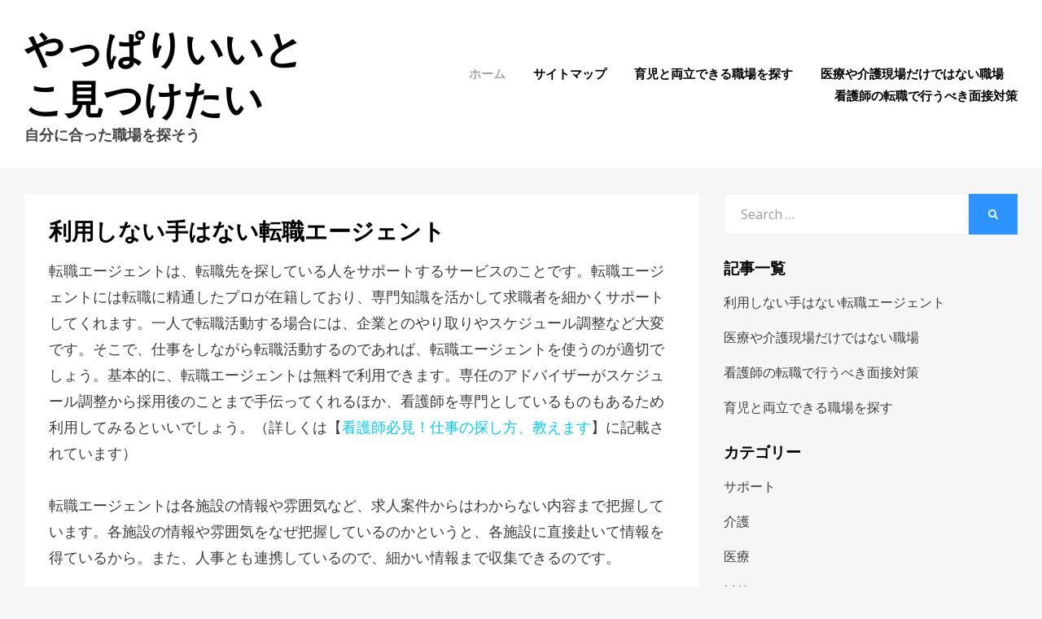

--- FILE ---
content_type: text/html; charset=UTF-8
request_url: http://www.showcase9ja.com/
body_size: 35559
content:
<!DOCTYPE html>
<html lang="ja"
	prefix="og: https://ogp.me/ns#" >
<head>
<meta charset="UTF-8">
<meta name="viewport" content="width=device-width, initial-scale=1.0">
<link rel="profile" href="http://gmpg.org/xfn/11">
<link rel="pingback" href="http://www.showcase9ja.com/xmlrpc.php" />

<title>利用しない手はない転職エージェント</title>

		<!-- All in One SEO 4.1.7 -->
		<meta name="description" content="看護師が転職先を探すときに使えるのが、転職エージェントです。転職エージェントは専任アドバイザーがサポートをしてくれます。面接のサポートから給料の交渉まで行ってくれるので、よりよい転職先を探す際に利用するといいでしょう。" />
		<meta name="robots" content="max-image-preview:large" />
		<meta name="keywords" content="転職エージェント,サポート,アドバイザー" />
		<link rel="canonical" href="http://www.showcase9ja.com/" />
		<meta property="og:locale" content="ja_JP" />
		<meta property="og:site_name" content="やっぱりいいとこ見つけたい | 自分に合った職場を探そう" />
		<meta property="og:type" content="website" />
		<meta property="og:title" content="利用しない手はない転職エージェント" />
		<meta property="og:description" content="看護師が転職先を探すときに使えるのが、転職エージェントです。転職エージェントは専任アドバイザーがサポートをしてくれます。面接のサポートから給料の交渉まで行ってくれるので、よりよい転職先を探す際に利用するといいでしょう。" />
		<meta property="og:url" content="http://www.showcase9ja.com/" />
		<meta name="twitter:card" content="summary" />
		<meta name="twitter:title" content="利用しない手はない転職エージェント" />
		<meta name="twitter:description" content="看護師が転職先を探すときに使えるのが、転職エージェントです。転職エージェントは専任アドバイザーがサポートをしてくれます。面接のサポートから給料の交渉まで行ってくれるので、よりよい転職先を探す際に利用するといいでしょう。" />
		<script type="application/ld+json" class="aioseo-schema">
			{"@context":"https:\/\/schema.org","@graph":[{"@type":"WebSite","@id":"http:\/\/www.showcase9ja.com\/#website","url":"http:\/\/www.showcase9ja.com\/","name":"\u3084\u3063\u3071\u308a\u3044\u3044\u3068\u3053\u898b\u3064\u3051\u305f\u3044","description":"\u81ea\u5206\u306b\u5408\u3063\u305f\u8077\u5834\u3092\u63a2\u305d\u3046","inLanguage":"ja","publisher":{"@id":"http:\/\/www.showcase9ja.com\/#organization"},"potentialAction":{"@type":"SearchAction","target":{"@type":"EntryPoint","urlTemplate":"http:\/\/www.showcase9ja.com\/?s={search_term_string}"},"query-input":"required name=search_term_string"}},{"@type":"Organization","@id":"http:\/\/www.showcase9ja.com\/#organization","name":"\u3084\u3063\u3071\u308a\u3044\u3044\u3068\u3053\u898b\u3064\u3051\u305f\u3044","url":"http:\/\/www.showcase9ja.com\/"},{"@type":"BreadcrumbList","@id":"http:\/\/www.showcase9ja.com\/#breadcrumblist","itemListElement":[{"@type":"ListItem","@id":"http:\/\/www.showcase9ja.com\/#listItem","position":1,"item":{"@type":"WebPage","@id":"http:\/\/www.showcase9ja.com\/","name":"\u30db\u30fc\u30e0","description":"\u770b\u8b77\u5e2b\u304c\u8ee2\u8077\u5148\u3092\u63a2\u3059\u3068\u304d\u306b\u4f7f\u3048\u308b\u306e\u304c\u3001\u8ee2\u8077\u30a8\u30fc\u30b8\u30a7\u30f3\u30c8\u3067\u3059\u3002\u8ee2\u8077\u30a8\u30fc\u30b8\u30a7\u30f3\u30c8\u306f\u5c02\u4efb\u30a2\u30c9\u30d0\u30a4\u30b6\u30fc\u304c\u30b5\u30dd\u30fc\u30c8\u3092\u3057\u3066\u304f\u308c\u307e\u3059\u3002\u9762\u63a5\u306e\u30b5\u30dd\u30fc\u30c8\u304b\u3089\u7d66\u6599\u306e\u4ea4\u6e09\u307e\u3067\u884c\u3063\u3066\u304f\u308c\u308b\u306e\u3067\u3001\u3088\u308a\u3088\u3044\u8ee2\u8077\u5148\u3092\u63a2\u3059\u969b\u306b\u5229\u7528\u3059\u308b\u3068\u3044\u3044\u3067\u3057\u3087\u3046\u3002","url":"http:\/\/www.showcase9ja.com\/"}}]},{"@type":"WebPage","@id":"http:\/\/www.showcase9ja.com\/#webpage","url":"http:\/\/www.showcase9ja.com\/","name":"\u5229\u7528\u3057\u306a\u3044\u624b\u306f\u306a\u3044\u8ee2\u8077\u30a8\u30fc\u30b8\u30a7\u30f3\u30c8","description":"\u770b\u8b77\u5e2b\u304c\u8ee2\u8077\u5148\u3092\u63a2\u3059\u3068\u304d\u306b\u4f7f\u3048\u308b\u306e\u304c\u3001\u8ee2\u8077\u30a8\u30fc\u30b8\u30a7\u30f3\u30c8\u3067\u3059\u3002\u8ee2\u8077\u30a8\u30fc\u30b8\u30a7\u30f3\u30c8\u306f\u5c02\u4efb\u30a2\u30c9\u30d0\u30a4\u30b6\u30fc\u304c\u30b5\u30dd\u30fc\u30c8\u3092\u3057\u3066\u304f\u308c\u307e\u3059\u3002\u9762\u63a5\u306e\u30b5\u30dd\u30fc\u30c8\u304b\u3089\u7d66\u6599\u306e\u4ea4\u6e09\u307e\u3067\u884c\u3063\u3066\u304f\u308c\u308b\u306e\u3067\u3001\u3088\u308a\u3088\u3044\u8ee2\u8077\u5148\u3092\u63a2\u3059\u969b\u306b\u5229\u7528\u3059\u308b\u3068\u3044\u3044\u3067\u3057\u3087\u3046\u3002","inLanguage":"ja","isPartOf":{"@id":"http:\/\/www.showcase9ja.com\/#website"},"breadcrumb":{"@id":"http:\/\/www.showcase9ja.com\/#breadcrumblist"},"datePublished":"2019-08-20T17:13:00+09:00","dateModified":"2019-09-09T03:54:04+09:00"}]}
		</script>
		<!-- All in One SEO -->

<link rel='dns-prefetch' href='//fonts.googleapis.com' />
<link rel="alternate" type="application/rss+xml" title="やっぱりいいとこ見つけたい &raquo; フィード" href="http://www.showcase9ja.com/feed/" />
<link rel="alternate" type="application/rss+xml" title="やっぱりいいとこ見つけたい &raquo; コメントフィード" href="http://www.showcase9ja.com/comments/feed/" />
<link rel="alternate" title="oEmbed (JSON)" type="application/json+oembed" href="http://www.showcase9ja.com/wp-json/oembed/1.0/embed?url=http%3A%2F%2Fwww.showcase9ja.com%2F" />
<link rel="alternate" title="oEmbed (XML)" type="text/xml+oembed" href="http://www.showcase9ja.com/wp-json/oembed/1.0/embed?url=http%3A%2F%2Fwww.showcase9ja.com%2F&#038;format=xml" />
<style id='wp-img-auto-sizes-contain-inline-css' type='text/css'>
img:is([sizes=auto i],[sizes^="auto," i]){contain-intrinsic-size:3000px 1500px}
/*# sourceURL=wp-img-auto-sizes-contain-inline-css */
</style>
<link rel='stylesheet' id='cattopage_wud_site_style-css' href='http://www.showcase9ja.com/wp-content/plugins/category-to-pages-wud/css/category-to-pages-wud.css' type='text/css' media='all' />
<link rel='stylesheet' id='cattopage_wud_img_style-css' href='http://www.showcase9ja.com/wp-content/plugins/category-to-pages-wud/css/jquery.ctp_wud.css' type='text/css' media='all' />
<style id='wp-emoji-styles-inline-css' type='text/css'>

	img.wp-smiley, img.emoji {
		display: inline !important;
		border: none !important;
		box-shadow: none !important;
		height: 1em !important;
		width: 1em !important;
		margin: 0 0.07em !important;
		vertical-align: -0.1em !important;
		background: none !important;
		padding: 0 !important;
	}
/*# sourceURL=wp-emoji-styles-inline-css */
</style>
<style id='wp-block-library-inline-css' type='text/css'>
:root{--wp-block-synced-color:#7a00df;--wp-block-synced-color--rgb:122,0,223;--wp-bound-block-color:var(--wp-block-synced-color);--wp-editor-canvas-background:#ddd;--wp-admin-theme-color:#007cba;--wp-admin-theme-color--rgb:0,124,186;--wp-admin-theme-color-darker-10:#006ba1;--wp-admin-theme-color-darker-10--rgb:0,107,160.5;--wp-admin-theme-color-darker-20:#005a87;--wp-admin-theme-color-darker-20--rgb:0,90,135;--wp-admin-border-width-focus:2px}@media (min-resolution:192dpi){:root{--wp-admin-border-width-focus:1.5px}}.wp-element-button{cursor:pointer}:root .has-very-light-gray-background-color{background-color:#eee}:root .has-very-dark-gray-background-color{background-color:#313131}:root .has-very-light-gray-color{color:#eee}:root .has-very-dark-gray-color{color:#313131}:root .has-vivid-green-cyan-to-vivid-cyan-blue-gradient-background{background:linear-gradient(135deg,#00d084,#0693e3)}:root .has-purple-crush-gradient-background{background:linear-gradient(135deg,#34e2e4,#4721fb 50%,#ab1dfe)}:root .has-hazy-dawn-gradient-background{background:linear-gradient(135deg,#faaca8,#dad0ec)}:root .has-subdued-olive-gradient-background{background:linear-gradient(135deg,#fafae1,#67a671)}:root .has-atomic-cream-gradient-background{background:linear-gradient(135deg,#fdd79a,#004a59)}:root .has-nightshade-gradient-background{background:linear-gradient(135deg,#330968,#31cdcf)}:root .has-midnight-gradient-background{background:linear-gradient(135deg,#020381,#2874fc)}:root{--wp--preset--font-size--normal:16px;--wp--preset--font-size--huge:42px}.has-regular-font-size{font-size:1em}.has-larger-font-size{font-size:2.625em}.has-normal-font-size{font-size:var(--wp--preset--font-size--normal)}.has-huge-font-size{font-size:var(--wp--preset--font-size--huge)}.has-text-align-center{text-align:center}.has-text-align-left{text-align:left}.has-text-align-right{text-align:right}.has-fit-text{white-space:nowrap!important}#end-resizable-editor-section{display:none}.aligncenter{clear:both}.items-justified-left{justify-content:flex-start}.items-justified-center{justify-content:center}.items-justified-right{justify-content:flex-end}.items-justified-space-between{justify-content:space-between}.screen-reader-text{border:0;clip-path:inset(50%);height:1px;margin:-1px;overflow:hidden;padding:0;position:absolute;width:1px;word-wrap:normal!important}.screen-reader-text:focus{background-color:#ddd;clip-path:none;color:#444;display:block;font-size:1em;height:auto;left:5px;line-height:normal;padding:15px 23px 14px;text-decoration:none;top:5px;width:auto;z-index:100000}html :where(.has-border-color){border-style:solid}html :where([style*=border-top-color]){border-top-style:solid}html :where([style*=border-right-color]){border-right-style:solid}html :where([style*=border-bottom-color]){border-bottom-style:solid}html :where([style*=border-left-color]){border-left-style:solid}html :where([style*=border-width]){border-style:solid}html :where([style*=border-top-width]){border-top-style:solid}html :where([style*=border-right-width]){border-right-style:solid}html :where([style*=border-bottom-width]){border-bottom-style:solid}html :where([style*=border-left-width]){border-left-style:solid}html :where(img[class*=wp-image-]){height:auto;max-width:100%}:where(figure){margin:0 0 1em}html :where(.is-position-sticky){--wp-admin--admin-bar--position-offset:var(--wp-admin--admin-bar--height,0px)}@media screen and (max-width:600px){html :where(.is-position-sticky){--wp-admin--admin-bar--position-offset:0px}}

/*# sourceURL=wp-block-library-inline-css */
</style><style id='global-styles-inline-css' type='text/css'>
:root{--wp--preset--aspect-ratio--square: 1;--wp--preset--aspect-ratio--4-3: 4/3;--wp--preset--aspect-ratio--3-4: 3/4;--wp--preset--aspect-ratio--3-2: 3/2;--wp--preset--aspect-ratio--2-3: 2/3;--wp--preset--aspect-ratio--16-9: 16/9;--wp--preset--aspect-ratio--9-16: 9/16;--wp--preset--color--black: #000000;--wp--preset--color--cyan-bluish-gray: #abb8c3;--wp--preset--color--white: #ffffff;--wp--preset--color--pale-pink: #f78da7;--wp--preset--color--vivid-red: #cf2e2e;--wp--preset--color--luminous-vivid-orange: #ff6900;--wp--preset--color--luminous-vivid-amber: #fcb900;--wp--preset--color--light-green-cyan: #7bdcb5;--wp--preset--color--vivid-green-cyan: #00d084;--wp--preset--color--pale-cyan-blue: #8ed1fc;--wp--preset--color--vivid-cyan-blue: #0693e3;--wp--preset--color--vivid-purple: #9b51e0;--wp--preset--gradient--vivid-cyan-blue-to-vivid-purple: linear-gradient(135deg,rgb(6,147,227) 0%,rgb(155,81,224) 100%);--wp--preset--gradient--light-green-cyan-to-vivid-green-cyan: linear-gradient(135deg,rgb(122,220,180) 0%,rgb(0,208,130) 100%);--wp--preset--gradient--luminous-vivid-amber-to-luminous-vivid-orange: linear-gradient(135deg,rgb(252,185,0) 0%,rgb(255,105,0) 100%);--wp--preset--gradient--luminous-vivid-orange-to-vivid-red: linear-gradient(135deg,rgb(255,105,0) 0%,rgb(207,46,46) 100%);--wp--preset--gradient--very-light-gray-to-cyan-bluish-gray: linear-gradient(135deg,rgb(238,238,238) 0%,rgb(169,184,195) 100%);--wp--preset--gradient--cool-to-warm-spectrum: linear-gradient(135deg,rgb(74,234,220) 0%,rgb(151,120,209) 20%,rgb(207,42,186) 40%,rgb(238,44,130) 60%,rgb(251,105,98) 80%,rgb(254,248,76) 100%);--wp--preset--gradient--blush-light-purple: linear-gradient(135deg,rgb(255,206,236) 0%,rgb(152,150,240) 100%);--wp--preset--gradient--blush-bordeaux: linear-gradient(135deg,rgb(254,205,165) 0%,rgb(254,45,45) 50%,rgb(107,0,62) 100%);--wp--preset--gradient--luminous-dusk: linear-gradient(135deg,rgb(255,203,112) 0%,rgb(199,81,192) 50%,rgb(65,88,208) 100%);--wp--preset--gradient--pale-ocean: linear-gradient(135deg,rgb(255,245,203) 0%,rgb(182,227,212) 50%,rgb(51,167,181) 100%);--wp--preset--gradient--electric-grass: linear-gradient(135deg,rgb(202,248,128) 0%,rgb(113,206,126) 100%);--wp--preset--gradient--midnight: linear-gradient(135deg,rgb(2,3,129) 0%,rgb(40,116,252) 100%);--wp--preset--font-size--small: 13px;--wp--preset--font-size--medium: 20px;--wp--preset--font-size--large: 36px;--wp--preset--font-size--x-large: 42px;--wp--preset--spacing--20: 0.44rem;--wp--preset--spacing--30: 0.67rem;--wp--preset--spacing--40: 1rem;--wp--preset--spacing--50: 1.5rem;--wp--preset--spacing--60: 2.25rem;--wp--preset--spacing--70: 3.38rem;--wp--preset--spacing--80: 5.06rem;--wp--preset--shadow--natural: 6px 6px 9px rgba(0, 0, 0, 0.2);--wp--preset--shadow--deep: 12px 12px 50px rgba(0, 0, 0, 0.4);--wp--preset--shadow--sharp: 6px 6px 0px rgba(0, 0, 0, 0.2);--wp--preset--shadow--outlined: 6px 6px 0px -3px rgb(255, 255, 255), 6px 6px rgb(0, 0, 0);--wp--preset--shadow--crisp: 6px 6px 0px rgb(0, 0, 0);}:where(.is-layout-flex){gap: 0.5em;}:where(.is-layout-grid){gap: 0.5em;}body .is-layout-flex{display: flex;}.is-layout-flex{flex-wrap: wrap;align-items: center;}.is-layout-flex > :is(*, div){margin: 0;}body .is-layout-grid{display: grid;}.is-layout-grid > :is(*, div){margin: 0;}:where(.wp-block-columns.is-layout-flex){gap: 2em;}:where(.wp-block-columns.is-layout-grid){gap: 2em;}:where(.wp-block-post-template.is-layout-flex){gap: 1.25em;}:where(.wp-block-post-template.is-layout-grid){gap: 1.25em;}.has-black-color{color: var(--wp--preset--color--black) !important;}.has-cyan-bluish-gray-color{color: var(--wp--preset--color--cyan-bluish-gray) !important;}.has-white-color{color: var(--wp--preset--color--white) !important;}.has-pale-pink-color{color: var(--wp--preset--color--pale-pink) !important;}.has-vivid-red-color{color: var(--wp--preset--color--vivid-red) !important;}.has-luminous-vivid-orange-color{color: var(--wp--preset--color--luminous-vivid-orange) !important;}.has-luminous-vivid-amber-color{color: var(--wp--preset--color--luminous-vivid-amber) !important;}.has-light-green-cyan-color{color: var(--wp--preset--color--light-green-cyan) !important;}.has-vivid-green-cyan-color{color: var(--wp--preset--color--vivid-green-cyan) !important;}.has-pale-cyan-blue-color{color: var(--wp--preset--color--pale-cyan-blue) !important;}.has-vivid-cyan-blue-color{color: var(--wp--preset--color--vivid-cyan-blue) !important;}.has-vivid-purple-color{color: var(--wp--preset--color--vivid-purple) !important;}.has-black-background-color{background-color: var(--wp--preset--color--black) !important;}.has-cyan-bluish-gray-background-color{background-color: var(--wp--preset--color--cyan-bluish-gray) !important;}.has-white-background-color{background-color: var(--wp--preset--color--white) !important;}.has-pale-pink-background-color{background-color: var(--wp--preset--color--pale-pink) !important;}.has-vivid-red-background-color{background-color: var(--wp--preset--color--vivid-red) !important;}.has-luminous-vivid-orange-background-color{background-color: var(--wp--preset--color--luminous-vivid-orange) !important;}.has-luminous-vivid-amber-background-color{background-color: var(--wp--preset--color--luminous-vivid-amber) !important;}.has-light-green-cyan-background-color{background-color: var(--wp--preset--color--light-green-cyan) !important;}.has-vivid-green-cyan-background-color{background-color: var(--wp--preset--color--vivid-green-cyan) !important;}.has-pale-cyan-blue-background-color{background-color: var(--wp--preset--color--pale-cyan-blue) !important;}.has-vivid-cyan-blue-background-color{background-color: var(--wp--preset--color--vivid-cyan-blue) !important;}.has-vivid-purple-background-color{background-color: var(--wp--preset--color--vivid-purple) !important;}.has-black-border-color{border-color: var(--wp--preset--color--black) !important;}.has-cyan-bluish-gray-border-color{border-color: var(--wp--preset--color--cyan-bluish-gray) !important;}.has-white-border-color{border-color: var(--wp--preset--color--white) !important;}.has-pale-pink-border-color{border-color: var(--wp--preset--color--pale-pink) !important;}.has-vivid-red-border-color{border-color: var(--wp--preset--color--vivid-red) !important;}.has-luminous-vivid-orange-border-color{border-color: var(--wp--preset--color--luminous-vivid-orange) !important;}.has-luminous-vivid-amber-border-color{border-color: var(--wp--preset--color--luminous-vivid-amber) !important;}.has-light-green-cyan-border-color{border-color: var(--wp--preset--color--light-green-cyan) !important;}.has-vivid-green-cyan-border-color{border-color: var(--wp--preset--color--vivid-green-cyan) !important;}.has-pale-cyan-blue-border-color{border-color: var(--wp--preset--color--pale-cyan-blue) !important;}.has-vivid-cyan-blue-border-color{border-color: var(--wp--preset--color--vivid-cyan-blue) !important;}.has-vivid-purple-border-color{border-color: var(--wp--preset--color--vivid-purple) !important;}.has-vivid-cyan-blue-to-vivid-purple-gradient-background{background: var(--wp--preset--gradient--vivid-cyan-blue-to-vivid-purple) !important;}.has-light-green-cyan-to-vivid-green-cyan-gradient-background{background: var(--wp--preset--gradient--light-green-cyan-to-vivid-green-cyan) !important;}.has-luminous-vivid-amber-to-luminous-vivid-orange-gradient-background{background: var(--wp--preset--gradient--luminous-vivid-amber-to-luminous-vivid-orange) !important;}.has-luminous-vivid-orange-to-vivid-red-gradient-background{background: var(--wp--preset--gradient--luminous-vivid-orange-to-vivid-red) !important;}.has-very-light-gray-to-cyan-bluish-gray-gradient-background{background: var(--wp--preset--gradient--very-light-gray-to-cyan-bluish-gray) !important;}.has-cool-to-warm-spectrum-gradient-background{background: var(--wp--preset--gradient--cool-to-warm-spectrum) !important;}.has-blush-light-purple-gradient-background{background: var(--wp--preset--gradient--blush-light-purple) !important;}.has-blush-bordeaux-gradient-background{background: var(--wp--preset--gradient--blush-bordeaux) !important;}.has-luminous-dusk-gradient-background{background: var(--wp--preset--gradient--luminous-dusk) !important;}.has-pale-ocean-gradient-background{background: var(--wp--preset--gradient--pale-ocean) !important;}.has-electric-grass-gradient-background{background: var(--wp--preset--gradient--electric-grass) !important;}.has-midnight-gradient-background{background: var(--wp--preset--gradient--midnight) !important;}.has-small-font-size{font-size: var(--wp--preset--font-size--small) !important;}.has-medium-font-size{font-size: var(--wp--preset--font-size--medium) !important;}.has-large-font-size{font-size: var(--wp--preset--font-size--large) !important;}.has-x-large-font-size{font-size: var(--wp--preset--font-size--x-large) !important;}
/*# sourceURL=global-styles-inline-css */
</style>

<style id='classic-theme-styles-inline-css' type='text/css'>
/*! This file is auto-generated */
.wp-block-button__link{color:#fff;background-color:#32373c;border-radius:9999px;box-shadow:none;text-decoration:none;padding:calc(.667em + 2px) calc(1.333em + 2px);font-size:1.125em}.wp-block-file__button{background:#32373c;color:#fff;text-decoration:none}
/*# sourceURL=/wp-includes/css/classic-themes.min.css */
</style>
<link rel='stylesheet' id='cambium-bootstrap-custom-css' href='http://www.showcase9ja.com/wp-content/themes/cambium/css/bootstrap-custom.css?ver=6.9' type='text/css' media='all' />
<link rel='stylesheet' id='font-awesome-5-css' href='http://www.showcase9ja.com/wp-content/themes/cambium/css/fontawesome-all.css?ver=6.9' type='text/css' media='all' />
<link rel='stylesheet' id='cambium-fonts-css' href='https://fonts.googleapis.com/css?family=Roboto%3A400%2C400i%2C700%2C700i%7COpen+Sans%3A400%2C400i%2C700%2C700i&#038;subset=latin%2Clatin-ext' type='text/css' media='all' />
<link rel='stylesheet' id='cambium-style-css' href='http://www.showcase9ja.com/wp-content/themes/cambium/style.css?ver=6.9' type='text/css' media='all' />
<script type="text/javascript" src="http://www.showcase9ja.com/wp-includes/js/jquery/jquery.min.js?ver=3.7.1" id="jquery-core-js"></script>
<script type="text/javascript" src="http://www.showcase9ja.com/wp-includes/js/jquery/jquery-migrate.min.js?ver=3.4.1" id="jquery-migrate-js"></script>
<link rel="https://api.w.org/" href="http://www.showcase9ja.com/wp-json/" /><link rel="alternate" title="JSON" type="application/json" href="http://www.showcase9ja.com/wp-json/wp/v2/pages/2" /><link rel="EditURI" type="application/rsd+xml" title="RSD" href="http://www.showcase9ja.com/xmlrpc.php?rsd" />
<meta name="generator" content="WordPress 6.9" />
<link rel='shortlink' href='http://www.showcase9ja.com/' />
<meta name = "viewport" content = "user-scalable=no, width=device-width">
<meta name="apple-mobile-web-app-capable" content="yes" /><style type="text/css">.recentcomments a{display:inline !important;padding:0 !important;margin:0 !important;}</style>
	
	</head>
<body class="home wp-singular page-template-default page page-id-2 wp-theme-cambium has-site-branding has-wide-layout has-right-sidebar">
<div id="page" class="site-wrapper site">

	
<header id="masthead" class="site-header" role="banner">
	<div class="container">
		<div class="row">
			<div class="col">

				<div class="site-header-inside-wrapper">
					<div class="site-branding-wrapper">
						<div class="site-logo-wrapper"></div>
						<div class="site-branding">
															<p class="site-title"><a href="http://www.showcase9ja.com/" title="やっぱりいいとこ見つけたい" rel="home">やっぱりいいとこ見つけたい</a></p>
							
														<p class="site-description">自分に合った職場を探そう</p>
													</div>
					</div><!-- .site-branding-wrapper -->

					
<nav id="site-navigation" class="main-navigation" role="navigation">
	<div class="main-navigation-inside">

		<a class="skip-link screen-reader-text" href="#content">Skip to content</a>
		<div class="toggle-menu-wrapper">
			<a href="#header-menu-responsive" title="Menu" class="toggle-menu-control">
				<span class="toggle-menu-label">Menu</span>
			</a>
		</div>

		<div id="menu-1" class="site-header-menu"><ul class="header-menu sf-menu">
<li class="current_page_item"><a href="http://www.showcase9ja.com/">ホーム</a></li><li class="page_item page-item-1"><a href="http://www.showcase9ja.com/sitemap/">サイトマップ</a></li>
<li class="page_item page-item-3"><a href="http://www.showcase9ja.com/%e8%82%b2%e5%85%90/">育児と両立できる職場を探す</a></li>
<li class="page_item page-item-4"><a href="http://www.showcase9ja.com/%e5%8c%bb%e7%99%82/">医療や介護現場だけではない職場</a></li>
<li class="page_item page-item-5"><a href="http://www.showcase9ja.com/%e9%9d%a2%e6%8e%a5/">看護師の転職で行うべき面接対策</a></li>
</ul></div>

	</div><!-- .main-navigation-inside -->
</nav><!-- .main-navigation -->
				</div><!-- .site-header-inside-wrapper -->

			</div><!-- .col -->
		</div><!-- .row -->
	</div><!-- .container -->
</header><!-- #masthead -->

	<div id="content" class="site-content">

	<div class="site-content-inside">
		<div class="container">
			<div class="row">

				<section id="primary" class="content-area col-16 col-sm-16 col-md-16 col-lg-11 col-xl-11 col-xxl-11">
					<main id="main" class="site-main" role="main">

						<div id="post-wrapper" class="post-wrapper post-wrapper-single post-wrapper-single-page">
						
							
<div class="post-wrapper-hentry">
	<article id="post-2" class="post-2 page type-page status-publish hentry category-support category-job-change-agent">
		<div class="post-content-wrapper post-content-wrapper-single post-content-wrapper-single-page">

			<div class="entry-header-wrapper">
				<header class="entry-header">
					<h1 class="entry-title">利用しない手はない転職エージェント</h1>				</header><!-- .entry-header -->

							</div><!-- .entry-header-wrapper -->

			<div class="entry-content">
				<p>転職エージェントは、転職先を探している人をサポートするサービスのことです。転職エージェントには転職に精通したプロが在籍しており、専門知識を活かして求職者を細かくサポートしてくれます。一人で転職活動する場合には、企業とのやり取りやスケジュール調整など大変です。そこで、仕事をしながら転職活動するのであれば、転職エージェントを使うのが適切でしょう。基本的に、転職エージェントは無料で利用できます。専任のアドバイザーがスケジュール調整から採用後のことまで手伝ってくれるほか、看護師を専門としているものもあるため利用してみるといいでしょう。（詳しくは【<span style="color: #00ccff;"><a style="color: #00ccff;" href="http://kangoshi-shokusagashi.com">看護師必見！仕事の探し方、教えます</a></span>】に記載されています）</p>
<p>転職エージェントは各施設の情報や雰囲気など、求人案件からはわからない内容まで把握しています。各施設の情報や雰囲気をなぜ把握しているのかというと、各施設に直接赴いて情報を得ているから。また、人事とも連携しているので、細かい情報まで収集できるのです。</p>
<p>給料がいい案件を見つけたいときにも、転職エージェントを活用できます。専任のアドバイザーが、転職先と給料の交渉をしてくれるのです。給料の交渉は個人で行うのは難しいですが、転職エージェントならそんな心配は必要ありません。そのほかにも、通常の求人サイトにはない、特殊な求人もあるのが転職エージェントの特徴です。非公開求人と呼ばれるもので、施設の都合により一般の求人サイトには公開されておらず、高単価や高待遇といった求人があります。</p>
							</div><!-- .entry-content -->

			
		</div><!-- .post-content-wrapper -->
	</article><!-- #post-## -->
</div><!-- .post-wrapper-hentry -->

							
												</div><!-- .post-wrapper -->

					</main><!-- #main -->
				</section><!-- #primary -->

				<div id="site-sidebar" class="sidebar-area col-16 col-sm-16 col-md-16 col-lg-5 col-xl-5 col-xxl-5">
	<div id="secondary" class="sidebar widget-area sidebar-widget-area" role="complementary">
		<aside id="search-2" class="widget widget_search">
<form role="search" method="get" class="search-form" action="http://www.showcase9ja.com/">
	<label>
		<span class="screen-reader-text">Search for:</span>
		<input type="search" class="search-field" placeholder="Search &hellip;" value="" name="s" title="Search for:" />
	</label>
	<button type="submit" class="search-submit"><span class="screen-reader-text">Search</span></button>
</form>
</aside><aside id="pages-2" class="widget widget_pages"><h2 class="widget-title">記事一覧</h2>
			<ul>
				<li class="page_item page-item-2 current_page_item"><a href="http://www.showcase9ja.com/" aria-current="page">利用しない手はない転職エージェント</a></li>
<li class="page_item page-item-4"><a href="http://www.showcase9ja.com/%e5%8c%bb%e7%99%82/">医療や介護現場だけではない職場</a></li>
<li class="page_item page-item-5"><a href="http://www.showcase9ja.com/%e9%9d%a2%e6%8e%a5/">看護師の転職で行うべき面接対策</a></li>
<li class="page_item page-item-3"><a href="http://www.showcase9ja.com/%e8%82%b2%e5%85%90/">育児と両立できる職場を探す</a></li>
			</ul>

			</aside><aside id="categories-2" class="widget widget_categories"><h2 class="widget-title">カテゴリー</h2>
			<ul>
					<li class="cat-item cat-item-3"><a href="http://www.showcase9ja.com/category/support/">サポート</a>
</li>
	<li class="cat-item cat-item-7"><a href="http://www.showcase9ja.com/category/caregiver/">介護</a>
</li>
	<li class="cat-item cat-item-6"><a href="http://www.showcase9ja.com/category/medical-care/">医療</a>
</li>
	<li class="cat-item cat-item-9"><a href="http://www.showcase9ja.com/category/measures/">対策</a>
</li>
	<li class="cat-item cat-item-5"><a href="http://www.showcase9ja.com/category/day-shift/">日勤</a>
</li>
	<li class="cat-item cat-item-4"><a href="http://www.showcase9ja.com/category/childcare/">育児</a>
</li>
	<li class="cat-item cat-item-2"><a href="http://www.showcase9ja.com/category/job-change-agent/">転職エージェント</a>
</li>
	<li class="cat-item cat-item-8"><a href="http://www.showcase9ja.com/category/interview/">面接</a>
</li>
			</ul>

			</aside><aside id="recent-comments-3" class="widget widget_recent_comments"><h2 class="widget-title">最近のコメント</h2><ul id="recentcomments"></ul></aside>	</div><!-- .sidebar -->
</div><!-- .col-* columns of main sidebar -->

			</div><!-- .row -->
		</div><!-- .container -->
	</div><!-- .site-content-inside -->


	</div><!-- #content -->

	<footer id="colophon" class="site-footer" role="contentinfo">
		
<div class="site-info">
	<div class="site-info-inside">

		<div class="container">

			<div class="row">
				<div class="col">
					<div class="credits-wrapper">
						<div class="credits credits-blog">&copy; Copyright 2026 &#8211; <a href="http://www.showcase9ja.com/">やっぱりいいとこ見つけたい</a></div><div class="credits credits-designer">Cambium Theme by <a href="https://bestblogthemes.com" title="BestBlogThemes">BestBlogThemes</a> <span>&sdot;</span> Powered by <a href="https://wordpress.org" title="WordPress">WordPress</a></div>					</div><!-- .credits -->
				</div><!-- .col -->
			</div><!-- .row -->

		</div><!-- .container -->

	</div><!-- .site-info-inside -->
</div><!-- .site-info -->
	</footer><!-- #colophon -->

</div><!-- #page .site-wrapper -->

<div class="overlay-effect"></div><!-- .overlay-effect -->

<script type="speculationrules">
{"prefetch":[{"source":"document","where":{"and":[{"href_matches":"/*"},{"not":{"href_matches":["/wp-*.php","/wp-admin/*","/wp-content/uploads/*","/wp-content/*","/wp-content/plugins/*","/wp-content/themes/cambium/*","/*\\?(.+)"]}},{"not":{"selector_matches":"a[rel~=\"nofollow\"]"}},{"not":{"selector_matches":".no-prefetch, .no-prefetch a"}}]},"eagerness":"conservative"}]}
</script>
<script type="text/javascript" src="http://www.showcase9ja.com/wp-content/plugins/category-to-pages-wud/js/cat-to-page.js" id="cattopage_wud_script-js"></script>
<script type="text/javascript" src="http://www.showcase9ja.com/wp-content/plugins/category-to-pages-wud/js/jquery.ctp_wud_min.js" id="cattopage_wud_cat_img_script-js"></script>
<script type="text/javascript" src="http://www.showcase9ja.com/wp-content/themes/cambium/js/enquire.js?ver=2.1.6" id="enquire-js"></script>
<script type="text/javascript" src="http://www.showcase9ja.com/wp-content/themes/cambium/js/fitvids.js?ver=1.1" id="fitvids-js"></script>
<script type="text/javascript" src="http://www.showcase9ja.com/wp-content/themes/cambium/js/hover-intent.js?ver=r7" id="hover-intent-js"></script>
<script type="text/javascript" src="http://www.showcase9ja.com/wp-content/themes/cambium/js/superfish.js?ver=1.7.10" id="superfish-js"></script>
<script type="text/javascript" src="http://www.showcase9ja.com/wp-content/themes/cambium/js/custom.js?ver=1.0" id="cambium-custom-js"></script>
<script id="wp-emoji-settings" type="application/json">
{"baseUrl":"https://s.w.org/images/core/emoji/17.0.2/72x72/","ext":".png","svgUrl":"https://s.w.org/images/core/emoji/17.0.2/svg/","svgExt":".svg","source":{"concatemoji":"http://www.showcase9ja.com/wp-includes/js/wp-emoji-release.min.js?ver=6.9"}}
</script>
<script type="module">
/* <![CDATA[ */
/*! This file is auto-generated */
const a=JSON.parse(document.getElementById("wp-emoji-settings").textContent),o=(window._wpemojiSettings=a,"wpEmojiSettingsSupports"),s=["flag","emoji"];function i(e){try{var t={supportTests:e,timestamp:(new Date).valueOf()};sessionStorage.setItem(o,JSON.stringify(t))}catch(e){}}function c(e,t,n){e.clearRect(0,0,e.canvas.width,e.canvas.height),e.fillText(t,0,0);t=new Uint32Array(e.getImageData(0,0,e.canvas.width,e.canvas.height).data);e.clearRect(0,0,e.canvas.width,e.canvas.height),e.fillText(n,0,0);const a=new Uint32Array(e.getImageData(0,0,e.canvas.width,e.canvas.height).data);return t.every((e,t)=>e===a[t])}function p(e,t){e.clearRect(0,0,e.canvas.width,e.canvas.height),e.fillText(t,0,0);var n=e.getImageData(16,16,1,1);for(let e=0;e<n.data.length;e++)if(0!==n.data[e])return!1;return!0}function u(e,t,n,a){switch(t){case"flag":return n(e,"\ud83c\udff3\ufe0f\u200d\u26a7\ufe0f","\ud83c\udff3\ufe0f\u200b\u26a7\ufe0f")?!1:!n(e,"\ud83c\udde8\ud83c\uddf6","\ud83c\udde8\u200b\ud83c\uddf6")&&!n(e,"\ud83c\udff4\udb40\udc67\udb40\udc62\udb40\udc65\udb40\udc6e\udb40\udc67\udb40\udc7f","\ud83c\udff4\u200b\udb40\udc67\u200b\udb40\udc62\u200b\udb40\udc65\u200b\udb40\udc6e\u200b\udb40\udc67\u200b\udb40\udc7f");case"emoji":return!a(e,"\ud83e\u1fac8")}return!1}function f(e,t,n,a){let r;const o=(r="undefined"!=typeof WorkerGlobalScope&&self instanceof WorkerGlobalScope?new OffscreenCanvas(300,150):document.createElement("canvas")).getContext("2d",{willReadFrequently:!0}),s=(o.textBaseline="top",o.font="600 32px Arial",{});return e.forEach(e=>{s[e]=t(o,e,n,a)}),s}function r(e){var t=document.createElement("script");t.src=e,t.defer=!0,document.head.appendChild(t)}a.supports={everything:!0,everythingExceptFlag:!0},new Promise(t=>{let n=function(){try{var e=JSON.parse(sessionStorage.getItem(o));if("object"==typeof e&&"number"==typeof e.timestamp&&(new Date).valueOf()<e.timestamp+604800&&"object"==typeof e.supportTests)return e.supportTests}catch(e){}return null}();if(!n){if("undefined"!=typeof Worker&&"undefined"!=typeof OffscreenCanvas&&"undefined"!=typeof URL&&URL.createObjectURL&&"undefined"!=typeof Blob)try{var e="postMessage("+f.toString()+"("+[JSON.stringify(s),u.toString(),c.toString(),p.toString()].join(",")+"));",a=new Blob([e],{type:"text/javascript"});const r=new Worker(URL.createObjectURL(a),{name:"wpTestEmojiSupports"});return void(r.onmessage=e=>{i(n=e.data),r.terminate(),t(n)})}catch(e){}i(n=f(s,u,c,p))}t(n)}).then(e=>{for(const n in e)a.supports[n]=e[n],a.supports.everything=a.supports.everything&&a.supports[n],"flag"!==n&&(a.supports.everythingExceptFlag=a.supports.everythingExceptFlag&&a.supports[n]);var t;a.supports.everythingExceptFlag=a.supports.everythingExceptFlag&&!a.supports.flag,a.supports.everything||((t=a.source||{}).concatemoji?r(t.concatemoji):t.wpemoji&&t.twemoji&&(r(t.twemoji),r(t.wpemoji)))});
//# sourceURL=http://www.showcase9ja.com/wp-includes/js/wp-emoji-loader.min.js
/* ]]> */
</script>
</body>
</html>
